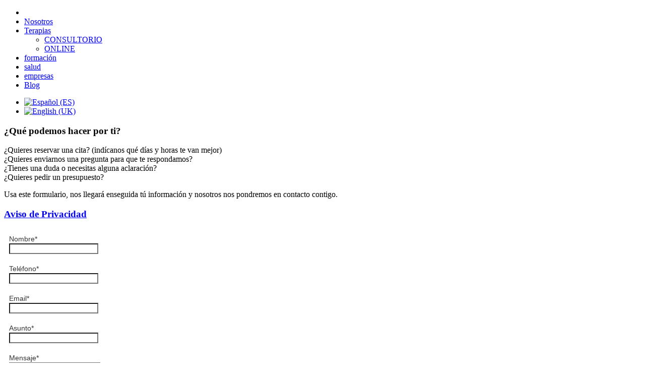

--- FILE ---
content_type: text/html; charset=utf-8
request_url: http://js2.creciendoenterapia.com/index.php/es/contactanos-es
body_size: 26829
content:
<!doctype html>
<html xml:lang="es-es" lang="es-es" >
<head>
	<meta name="viewport" content="width=device-width, initial-scale=1.0">
  <base href="http://js2.creciendoenterapia.com/index.php/es/contactanos-es" />
  <meta http-equiv="content-type" content="text/html; charset=utf-8" />
  <meta name="author" content="Creciendo Centro de Psicoterapia &amp; Coahing" />
  <meta name="generator" content="Joomla! - Open Source Content Management" />
  <title>Creciendo en terapia - Contactanos</title>
  <link href="http://js2.creciendoenterapia.com/index.php/es/contactanos-es" rel="canonical" />
  <link href="http://js2.creciendoenterapia.com/index.php/en/contactanos-en" rel="alternate" hreflang="en-GB" />
  <link rel="stylesheet" href="/plugins/system/jsnframework/assets/joomlashine/css/jsn-gui.css" type="text/css" />
  <link rel="stylesheet" href="/plugins/system/jsnframework/assets/3rd-party/jquery-tipsy/tipsy.css" type="text/css" />
  <link rel="stylesheet" href="/components/com_uniform/assets/css/form.css" type="text/css" />
  <link rel="stylesheet" href="/index.php/es/component/uniform/form?task=generateStylePages&amp;form_id=1" type="text/css" />
  <link rel="stylesheet" href="/plugins/system/rokbox/assets/styles/rokbox.css" type="text/css" />
  <link rel="stylesheet" href="/libraries/gantry/css/grid-responsive.css" type="text/css" />
  <link rel="stylesheet" href="/templates/rt_anacron/css-compiled/bootstrap.css" type="text/css" />
  <link rel="stylesheet" href="/templates/rt_anacron/css-compiled/master-7c08ffb1badf6fa5f86847459b11438d.css" type="text/css" />
  <link rel="stylesheet" href="/templates/rt_anacron/css/master-webkit.css" type="text/css" />
  <link rel="stylesheet" href="/templates/rt_anacron/css-compiled/rtl-7c08ffb1badf6fa5f86847459b11438d.css" type="text/css" />
  <link rel="stylesheet" href="/templates/rt_anacron/css-compiled/demo-7c08ffb1badf6fa5f86847459b11438d.css" type="text/css" />
  <link rel="stylesheet" href="/templates/rt_anacron/css-compiled/mediaqueries.css" type="text/css" />
  <link rel="stylesheet" href="/templates/rt_anacron/css-compiled/thirdparty-k2-7c08ffb1badf6fa5f86847459b11438d.css" type="text/css" />
  <link rel="stylesheet" href="/templates/rt_anacron/css-compiled/menu.css" type="text/css" />
  <link rel="stylesheet" href="/media/mod_languages/css/template.css" type="text/css" />
  <style type="text/css">
#scrollToTop {
	cursor: pointer;
	font-size: 0.9em;
	position: fixed;
	text-align: center;
	z-index: 9999;
	-webkit-transition: background-color 0.2s ease-in-out;
	-moz-transition: background-color 0.2s ease-in-out;
	-ms-transition: background-color 0.2s ease-in-out;
	-o-transition: background-color 0.2s ease-in-out;
	transition: background-color 0.2s ease-in-out;

	background: #121212;
	color: #ffffff;
	border-radius: 3px;
	padding-left: 12px;
	padding-right: 12px;
	padding-top: 12px;
	padding-bottom: 12px;
	right: 20px; bottom: 20px;
}

#scrollToTop:hover {
	background: #1e9d1a;
	color: #ffffff;
}

#scrollToTop > img {
	display: block;
	margin: 0 auto;
}
.cloaked_email span:before { content: attr(data-ep-a6cea); } .cloaked_email span:after { content: attr(data-ep-b6d03); }
#rt-logo {background: url(/images/logos/Logoc.png) 50% 0 no-repeat !important;}
#rt-logo {width: 85px;height: 70px;}

  </style>
  <script src="/media/system/js/mootools-core.js" type="text/javascript"></script>
  <script src="/media/jui/js/jquery.min.js" type="text/javascript"></script>
  <script src="/media/jui/js/jquery-noconflict.js" type="text/javascript"></script>
  <script src="/media/jui/js/jquery-migrate.min.js" type="text/javascript"></script>
  <script src="/media/system/js/core.js" type="text/javascript"></script>
  <script src="/media/system/js/mootools-more.js" type="text/javascript"></script>
  <script src="/media/plg_system_sl_scrolltotop/js/scrolltotop_mt.js" type="text/javascript"></script>
  <script src="/components/com_uniform/assets/js/jsn_uf_jquery_safe.js" type="text/javascript"></script>
  <script src="/components/com_uniform/assets/js/libs/jquery.placeholder.js" type="text/javascript"></script>
  <script src="/components/com_uniform/assets/js/libs/json-2.3.min.js" type="text/javascript"></script>
  <script src="/plugins/system/jsnframework/assets/3rd-party/jquery-scrollto/jquery.scrollTo.js" type="text/javascript"></script>
  <script src="/media/jui/js/bootstrap.min.js" type="text/javascript"></script>
  <script src="/components/com_uniform/assets/js/form.js" type="text/javascript"></script>
  <script src="/components/com_uniform/assets/js/jsn_uf_conflict.js" type="text/javascript"></script>
  <script src="/media/system/js/caption.js" type="text/javascript"></script>
  <script src="/plugins/system/rokbox/assets/js/rokbox.js" type="text/javascript"></script>
  <script src="/templates/rt_anacron/js/chart.js" type="text/javascript"></script>
  <script src="/libraries/gantry/js/browser-engines.js" type="text/javascript"></script>
  <script src="/templates/rt_anacron/js/smoothscroll.js" type="text/javascript"></script>
  <script src="/templates/rt_anacron/js/rokmediaqueries.js" type="text/javascript"></script>
  <script src="/templates/rt_anacron/js/load-transition.js" type="text/javascript"></script>
  <script src="/templates/rt_anacron/js/headroom.js" type="text/javascript"></script>
  <script src="/templates/rt_anacron/js/headroom_init.js" type="text/javascript"></script>
  <script src="/modules/mod_roknavmenu/themes/default/js/rokmediaqueries.js" type="text/javascript"></script>
  <script src="/modules/mod_roknavmenu/themes/default/js/responsive.js" type="text/javascript"></script>
  <script src="/modules/mod_roknavmenu/themes/default/js/responsive-selectbox.js" type="text/javascript"></script>
  <script type="text/javascript">
document.addEvent('domready', function() {
	new Skyline_ScrollToTop({
		'image':		'/images/iconos/botonarriba.png',
		'text':			'',
		'title':		'',
		'className':	'scrollToTop',
		'duration':		500,
		'transition':	Fx.Transitions.linear
	});
});jQuery(window).on('load',  function() {
				new JCaption('img.caption');
			});
var emailProtector=emailProtector||{};emailProtector.addCloakedMailto=function(f,g){var a=document.getElementById(f);if(a){for(var e=a.getElementsByTagName("span"),b="",c="",d=0,h=e.length;d<h;d++)b+=e[d].getAttribute("data-ep-a6cea"),c=e[d].getAttribute("data-ep-b6d03")+c;a.innerHTML=b+c;g&&(a.parentNode.href="mailto:"+b+c)}};
if (typeof RokBoxSettings == 'undefined') RokBoxSettings = {pc: '100'};		(function(i,s,o,g,r,a,m){i['GoogleAnalyticsObject']=r;i[r]=i[r]||function(){
		(i[r].q=i[r].q||[]).push(arguments)},i[r].l=1*new Date();a=s.createElement(o),
		m=s.getElementsByTagName(o)[0];a.async=1;a.src=g;m.parentNode.insertBefore(a,m)
		})(window,document,'script','//www.google-analytics.com/analytics.js','__gaTracker');
		__gaTracker('create', 'UA-54563972-1', 'auto');
		__gaTracker('send', 'pageview');
	
  </script>
<meta property="og:url" content="http://js2.creciendoenterapia.com/" />
<meta property="og:image" content="http://js2.creciendoenterapia.com/templates/rt_anacron/images/logo/logo-og.png" />
<meta property="og:title" content="Creciendo en terapia" />
<meta property="og:description" content="" />
<link rel="stylesheet" href="/templates/rt_anacron/css/systems.css" type="text/css" />
</head>
<body  class="logo-type-custom header-headroom-enabled-1 showcase-bg-transition-left-to-right showcase-type-preset2 feature-type-none mainbody-overlay-light extension-type-none footer-overlay-dark copyright-overlay-dark font-family-anacron font-size-is-default menu-type-dropdownmenu layout-mode-responsive col12 option-com-content menu-contactanos-es " id="scrollheader">
	<div id="rt-page-surround">
				<header id="rt-header-surround" class="scrollheader">
						<div id="rt-header" class="rt-overlay-light">
				<div class="rt-container">
					<div class="rt-grid-2 rt-alpha">
            <div class="rt-logo-block">
            <a href="/" id="rt-logo"></a>
        </div>
        
</div>
<div class="rt-grid-8">
    	<div class="menu-block">
		<div class="gf-menu-device-container responsive-type-selectbox"></div>
<ul class="gf-menu l1 " >
                    <li class="item101" >

            <a class="item" href="/index.php/es/"  >

                                               
            </a>


                    </li>
                            <li class="item129" >

            <a class="item" href="http://creciendoenterapia.com/index.php/es/#nosotros"  >

                                Nosotros              
            </a>


                    </li>
                            <li class="item130 parent" >

            <a class="item" href="http://creciendoenterapia.com/index.php/es/#terapias"  >

                                Terapias              
            </a>


                            <span class="dropdown-spacer"></span>
                                    <div class="dropdown columns-1 " style="width:180px;">
                                                <div class="column col1"  style="width:180px;">
                            <ul class="l2">
                                                                                                                    <li class="item160" >

            <a class="item" href="http://creciendoenterapia.com/index.php/es/#terapias"  >

                                CONSULTORIO              
            </a>


                    </li>
                                                                                                                                                                <li class="item131" >

            <a class="item" href="http://creciendoenterapia.com/index.php/es/#online"  >

                                ONLINE              
            </a>


                    </li>
                                                                                                        </ul>
                        </div>
                                            </div>

                                    </li>
                            <li class="item132" >

            <a class="item" href="http://creciendoenterapia.com/index.php/es/#formacion"  >

                                formación              
            </a>


                    </li>
                            <li class="item133" >

            <a class="item" href="http://creciendoenterapia.com/index.php/es/#salud"  >

                                salud              
            </a>


                    </li>
                            <li class="item134" >

            <a class="item" href="http://creciendoenterapia.com/index.php/es/#empresas"  >

                                empresas              
            </a>


                    </li>
                            <li class="item156" >

            <a class="item" href="/index.php/es/blog-es"  >

                                Blog              
            </a>


                    </li>
            </ul>		<div class="clear"></div>
	</div>
	
</div>
<div class="rt-grid-2 rt-omega">
     			            <div class="rt-block ">
           	<div class="module-surround">
	           		                	<div class="module-content">
	                		<div class="mod-languages">

	<ul class="lang-inline">
						<li class="lang-active" dir="ltr">
			<a href="http://js2.creciendoenterapia.com/index.php/es/contactanos-es">
							<img src="/media/mod_languages/images/es_es.gif" alt="Español (ES)" title="Español (ES)" />						</a>
			</li>
								<li class="" dir="ltr">
			<a href="/index.php/en/contactanos-en">
							<img src="/media/mod_languages/images/en.gif" alt="English (UK)" title="English (UK)" />						</a>
			</li>
				</ul>

</div>
	                	</div>
                	</div>
           </div>
	
</div>
					<div class="clear"></div>
				</div>
			</div>
					</header>
		
				<div id="rt-drawer">
			<div class="rt-container">
								<div class="clear"></div>
			</div>
		</div>
		
		
				<section id="rt-main-surround">
			<div id="rt-transition" class="rt-hidden">
				<div id="rt-mainbody-surround">
																																								<div class="rt-container">
						          
<div id="rt-main" class="mb12">
                <div class="rt-container">
                    <div class="rt-grid-12 ">
                                                						<div class="rt-block">
	                        <div id="rt-mainbody">
								<div class="component-content">
	                            	<article class="item-page" itemscope itemtype="http://schema.org/Article">
<meta itemprop="inLanguage" content="es-ES" />








<span itemprop="articleBody">
	<!-- START: Modules Anywhere --><div class="jsn-uniform jsn-master" data-form-name='50f341faa835b3bb89288ed0328237b7' id='jsn_form_1'><div class="jsn-bootstrap"><h1 style="text-align: justify;">¿Qué podemos hacer por ti?</h1>
<p><span style="font-size: 12pt;">¿Quieres reservar una cita? (indícanos qué días y horas te van mejor)</span><br /><span style="font-size: 12pt;">¿Quieres enviarnos una pregunta para que te respondamos?</span><br /><span style="font-size: 12pt;">¿Tienes una duda o necesitas alguna aclaración?</span><br /><span style="font-size: 12pt;">¿Quieres pedir un presupuesto?</span></p>
<p><span style="font-size: 12pt;">Usa este formulario, nos llegará enseguida tú información y nosotros nos pondremos en contacto contigo.</span></p>
<h1><a href="/index.php/es/aviso-de-privacidad" target="_blank">Aviso de Privacidad</a>&nbsp;</h1><form name='form_50f341faa835b3bb89288ed0328237b7' id='form_50f341faa835b3bb89288ed0328237b7' action="http://js2.creciendoenterapia.com/index.php?option=com_uniform&amp;view=form&amp;task=form.save&amp;form_id=1" method="post" class="form-validate Vertical " enctype="multipart/form-data" ><span class="hide jsn-language" style="display:none;" data-value='{"JSN_UNIFORM_CHARACTERS":"Characters","JSN_UNIFORM_WORDS":"Words","JSN_UNIFORM_CONFIRM_FIELD_PASSWORD_MIN_MAX_CHARACTER":"The password must contain minimum %mi% and maximum %mx% character(s)","JSN_UNIFORM_CONFIRM_FIELD_EMAIL_CONFIRM":"Ambas direcciones de e-mail deben ser las mismas.","JSN_UNIFORM_CONFIRM_FIELD_MIN_NUMBER":"El n\u00famero no puede ser menos de","JSN_UNIFORM_CONFIRM_FIELD_MAX_NUMBER":"El n\u00famero no puede ser mayor de","JSN_UNIFORM_DATE_HOUR_TEXT":"Hora","JSN_UNIFORM_DATE_MINUTE_TEXT":"Minuto","JSN_UNIFORM_DATE_CLOSE_TEXT":"Cerrar","JSN_UNIFORM_DATE_PREV_TEXT":"Previo","JSN_UNIFORM_DATE_NEXT_TEXT":"Siguiente","JSN_UNIFORM_DATE_CURRENT_TEXT":"Hoy","JSN_UNIFORM_DATE_MONTH_JANUARY":"Enero","JSN_UNIFORM_DATE_MONTH_FEBRUARY":"Febrero","JSN_UNIFORM_DATE_MONTH_MARCH":"Marzo","JSN_UNIFORM_DATE_MONTH_APRIL":"Abril","JSN_UNIFORM_DATE_MONTH_MAY":"Mayo","JSN_UNIFORM_DATE_MONTH_JUNE":"Junio","JSN_UNIFORM_DATE_MONTH_JULY":"Julio","JSN_UNIFORM_DATE_MONTH_AUGUST":"Agosto","JSN_UNIFORM_DATE_MONTH_SEPTEMBER":"Septiembre","JSN_UNIFORM_DATE_MONTH_OCTOBER":"Octubre","JSN_UNIFORM_DATE_MONTH_NOVEMBER":"Noviembre","JSN_UNIFORM_DATE_MONTH_DECEMBER":"Diciembre","JSN_UNIFORM_DATE_MONTH_JANUARY_SHORT":"Enero","JSN_UNIFORM_DATE_MONTH_FEBRUARY_SHORT":"Febrero","JSN_UNIFORM_DATE_MONTH_MARCH_SHORT":"Marzo","JSN_UNIFORM_DATE_MONTH_APRIL_SHORT":"Abril","JSN_UNIFORM_DATE_MONTH_MAY_SHORT":"Mayo","JSN_UNIFORM_DATE_MONTH_JUNE_SHORT":"Junio","JSN_UNIFORM_DATE_MONTH_JULY_SHORT":"Julio","JSN_UNIFORM_DATE_MONTH_AUGUST_SHORT":"Agosto","JSN_UNIFORM_DATE_MONTH_SEPTEMBER_SHORT":"Septiembre","JSN_UNIFORM_DATE_MONTH_OCTOBER_SHORT":"Octubre","JSN_UNIFORM_DATE_MONTH_NOVEMBER_SHORT":"Noviembre","JSN_UNIFORM_DATE_MONTH_DECEMBER_SHORT":"Diciembre","JSN_UNIFORM_DATE_DAY_SUNDAY":"Domingo","JSN_UNIFORM_DATE_DAY_MONDAY":"Lunes","JSN_UNIFORM_DATE_DAY_TUESDAY":"Martes","JSN_UNIFORM_DATE_DAY_WEDNESDAY":"Mi\u00e9rcoles","JSN_UNIFORM_DATE_DAY_THURSDAY":"Jueves","JSN_UNIFORM_DATE_DAY_FRIDAY":"Viernes","JSN_UNIFORM_DATE_DAY_SATURDAY":"S\u00e1bado","JSN_UNIFORM_DATE_DAY_SUNDAY_SHORT":"Domingo","JSN_UNIFORM_DATE_DAY_MONDAY_SHORT":"Lunes","JSN_UNIFORM_DATE_DAY_TUESDAY_SHORT":"Mar","JSN_UNIFORM_DATE_DAY_WEDNESDAY_SHORT":"Mier","JSN_UNIFORM_DATE_DAY_THURSDAY_SHORT":"Juev","JSN_UNIFORM_DATE_DAY_FRIDAY_SHORT":"Vier","JSN_UNIFORM_DATE_DAY_SATURDAY_SHORT":"Sab","JSN_UNIFORM_DATE_DAY_SUNDAY_MIN":"Do","JSN_UNIFORM_DATE_DAY_MONDAY_MIN":"Lu","JSN_UNIFORM_DATE_DAY_TUESDAY_MIN":"Ma","JSN_UNIFORM_DATE_DAY_WEDNESDAY_MIN":"Mi","JSN_UNIFORM_DATE_DAY_THURSDAY_MIN":"Ju","JSN_UNIFORM_DATE_DAY_FRIDAY_MIN":"Vi","JSN_UNIFORM_DATE_DAY_SATURDAY_MIN":"S\u00e1","JSN_UNIFORM_DATE_DAY_WEEK_HEADER":"Wk","JSN_UNIFORM_CONFIRM_FIELD_MAX_LENGTH":"La informaci\u00f3n no puede contener m\u00e1s de","JSN_UNIFORM_CONFIRM_FIELD_MIN_LENGTH":"La informaci\u00f3n no puede contener menos de","JSN_UNIFORM_CAPTCHA_PUBLICKEY":"JSN_UNIFORM_CAPTCHA_PUBLICKEY","JSN_UNIFORM_BUTTON_BACK":"Atr\u00e1s","JSN_UNIFORM_BUTTON_NEXT":"Siguiente","JSN_UNIFORM_BUTTON_RESET":"Reset","JSN_UNIFORM_BUTTON_SUBMIT":"Enviar","JSN_UNIFORM_CONFIRM_FIELD_CANNOT_EMPTY":"Este campo no est\u00e1 vac\u00edo, por favor introduzca la informaci\u00f3n requerida.","JSN_UNIFORM_CONFIRM_FIELD_INVALID":"La informaci\u00f3n es incorrecta, por favor corrija."}'></span><span class="hide jsn-base-url" style="display:none;" data-value="http://js2.creciendoenterapia.com"></span><div id="page-loading" class="jsn-bgloading"><i class="jsn-icon32 jsn-icon-loading"></i></div><div class="jsn-row-container jsn-style-light"><div class="message-uniform"> </div><div data-value="1" class="jsn-form-content hide"><div class='jsn-row-container row-fluid'><div class="jsn-container-left span12"><div class="control-group  single_line_text_36314694013_29_47 "><label for="Nombre" class="control-label">Nombre<span class="required">*</span></label><div class="controls blank-required"><input  class=" jsn-input-medium-fluid" id="1" name="1" type="text" value="" placeholder="" /></div></div>
<div class="control-group  phone_295584713_30_44 "><label for="Tel&eacute;fono" class="control-label">Tel&eacute;fono<span class="required">*</span></label><div class="controls group-blank-required"><input class="phone jsn-input-medium-fluid" id="2" name="phone[2][default]" type="text" value="" placeholder="" /></div></div>
<div class="control-group  email_91426854713_31_2 "><label for="Email" class="control-label">Email<span class="required">*</span></label><div class="controls"><div class="row-fluid"><input class="email email-required jsn-input-medium-fluid" id="3" name="3" type="text" value="" placeholder="" /></div></div></div>
<div class="control-group  single_line_text_28959507613_31_15 "><label for="Asunto" class="control-label">Asunto<span class="required">*</span></label><div class="controls blank-required"><input  class=" jsn-input-medium-fluid" id="4" name="4" type="text" value="" placeholder="" /></div></div>
<div class="control-group  paragraph_text_77399392613_31_26 "><label for="Mensaje" class="control-label">Mensaje<span class="required">*</span></label><div class="controls blank-required"><textarea  rows="8" class="  jsn-input-xlarge-fluid" id="5" name="5" placeholder=""></textarea></div></div></div></div><script type="text/javascript" src="http://www.google.com/recaptcha/api/js/recaptcha_ajax.js"></script><div id="1dab22b8cdb457a728d9fd93829c7c62"  publickey="6LfdRNESAAAAAOOvsIa0AySHXcT7r6w7-QKJxIhz" class="form-captcha control-group"></div></div><div class="form-actions">
									<div class="btn-toolbar">
									    <button class="btn prev hide" onclick="return false;">PREV</button>
									    <button class="btn  btn-primary next hide" onclick="return false;">NEXT</button>
									    <button class="btn reset" onclick="return false;" style="display:none">Restablecer</button>
									    <button type="submit" class="btn btn-primary jsn-form-submit" >Enviar</button>
									</div>
								     </div><div class="jsn-text-center"><a href="http://www.joomlashine.com/joomla-extensions/jsn-uniform.html" target="_blank">Constructor de formularios de Joomla</a> by <a href="http://www.joomlashine.com" target="_blank">JoomlaShine</a></div><input type="hidden" name="form_name" value="50f341faa835b3bb89288ed0328237b7" /></div><input type="hidden" name="task" value="form.save" /><input type="hidden" name="option" value="com_uniform" /><input type="hidden" name="form_id" value="1" /><input type="hidden" id="form_post_action" name="form_post_action" value="4" /><input type="hidden" name="form_post_action_data" value='&lt;p&gt;&lt;big&gt;&lt;big&gt;Gracias por contactarnos, en breve un miembro de nuestro equipo se pondr&aacute; en contacto con usted.&lt;/big&gt;&lt;/big&gt;&lt;/p&gt;' /><input type="hidden" name="aac55bde4c75a59338e866171eccb2a3" value="1" /></form></div></div><!-- END: Modules Anywhere --></span>



	</article>



								</div>
	                        </div>
						</div>
                                                                    </div>
                                        <div class="clear"></div>
                </div>
            </div>
					</div>
																													</div>
			</div>
		</section>
		
		
				<div id="rt-copyright" class="rt-overlay-dark">
			<div class="rt-container">
				<div class="rt-grid-4 rt-alpha">
     			            <div class="rt-block ">
           	<div class="module-surround">
	           		                	<div class="module-content">
	                		<ul class="nav menu">
<li class="item-138"><a href="/index.php/es/aviso-de-privacidad" >Aviso de privacidad</a></li><li class="item-139 current active"><a href="/index.php/es/contactanos-es" >Contactanos</a></li></ul>
	                	</div>
                	</div>
           </div>
	
</div>
<div class="rt-grid-4">
     			            <div class="rt-block ">
           	<div class="module-surround">
	           		                	<div class="module-content">
	                		

<div class="custom"  >
	<table style="margin-left: auto; margin-right: auto;">
<tbody>
<tr>
<td align="center" valign="middle"><a href="/index.php/es/component/weblinks/weblink/8-redes-sociales/1-facebook?Itemid=101&amp;task=weblink.go" target="_blank"><img style="display: block; margin-left: auto; margin-right: auto;" src="/images/iconos/Facebook.png" alt="Facebook" height="40" width="40" /></a>&nbsp;</td>
<td align="center" valign="middle"><a href="/index.php/es/component/weblinks/weblink/8-redes-sociales/3-twitter?Itemid=101&amp;task=weblink.go" target="_blank"><img style="display: block; margin-left: auto; margin-right: auto;" src="/images/iconos/Twitter.png" alt="Twitter" height="40" width="40" /></a>&nbsp;</td>
<td align="center" valign="middle"><a href="/index.php/es/component/weblinks/weblink/8-redes-sociales/4-linkedln?Itemid=101&amp;task=weblink.go" target="_blank"><img style="display: block; margin-left: auto; margin-right: auto;" src="/images/iconos/Linkedin.png" alt="Linkedin" height="40" width="40" /></a>&nbsp;</td>
<td style="text-align: center;" align="center" valign="middle"><a href="https://www.youtube.com/channel/UChd_Knb94dDgVI2V34rJHcg" target="_blank"><img src="/images/iconos/Youtube.png" alt="Youtube" height="40" width="40" style="display: block; margin-left: auto; margin-right: auto;" /></a>&nbsp;</td>
</tr>
<tr>
<td align="center" valign="middle" colspan="4"><span style="text-align: justify;">+52 (477) 717 09 51</span></td>
</tr>
<tr>
<td align="center" valign="middle" colspan="4"><span style="text-align: justify;"><a href="javascript:// This email address is being protected from spambots." style="text-align: center;"><span class="cloaked_email" id="ep_ad232b1b"><span data-ep-b6d03="&#109;" data-ep-a6cea="&#99;&#111;&#110;t&#97;c"><span data-ep-a6cea="&#116;&#111;&#64;&#99;&#114;e" data-ep-b6d03="&#112;ia&#46;&#99;&#111;"><span data-ep-b6d03="&#101;&#110;&#116;&#101;&#114;a" data-ep-a6cea="&#99;&#105;end&#111;"></span></span></span></span><span class="cloaked_email" id="ep_0cc19ce4" style="display:none;"><span data-ep-b6d03="&#109;" data-ep-a6cea="&#99;&#111;&#110;&#116;a&#99;"><span data-ep-b6d03="p&#105;&#97;&#46;&#99;&#111;" data-ep-a6cea="to&#64;c&#114;&#101;"><span data-ep-a6cea="c&#105;e&#110;do" data-ep-b6d03="&#101;nt&#101;ra"></span></span></span></span></a><script type="text/javascript">emailProtector.addCloakedMailto("ep_0cc19ce4", 1);</script></span></td>
</tr>
</tbody>
</table>
<p style="text-align: center;">&nbsp;&nbsp;</p>
<p style="text-align: center;">
<table align="center">
<tbody>
<tr>
<td align="right" valign="middle">&nbsp; &nbsp;&nbsp;<img src="/images/iconos/Skype.png" width="35" height="35" alt="Skype" /></td>
<td align="center" valign="middle" style="text-align: left;">&nbsp;Consulta Online</td>
</tr>
<tr>
<td colspan="2" align="center" valign="middle"><a href="javascript:// This email address is being protected from spambots."><span class="cloaked_email" id="ep_a7480f3c"><span data-ep-b6d03="&#109;" data-ep-a6cea="&#99;&#111;&#110;sul"><span data-ep-b6d03="&#112;&#105;&#97;&#46;&#99;o" data-ep-a6cea="&#116;&#97;&#64;&#99;&#114;&#101;"><span data-ep-a6cea="c&#105;e&#110;do" data-ep-b6d03="&#101;&#110;&#116;&#101;&#114;a"></span></span></span></span><span class="cloaked_email" id="ep_af79e76e" style="display:none;"><span data-ep-b6d03="&#109;" data-ep-a6cea="co&#110;s&#117;l"><span data-ep-a6cea="&#116;&#97;&#64;c&#114;&#101;" data-ep-b6d03="&#112;&#105;&#97;&#46;&#99;&#111;"><span data-ep-a6cea="&#99;&#105;&#101;n&#100;o" data-ep-b6d03="&#101;&#110;&#116;e&#114;&#97;"></span></span></span></span></a><script type="text/javascript">emailProtector.addCloakedMailto("ep_af79e76e", 1);</script></td>
</tr>
</tbody>
</table>
</p></div>
	                	</div>
                	</div>
           </div>
	
</div>
<div class="rt-grid-4 rt-omega">
     			            <div class="rt-block ">
           	<div class="module-surround">
	           		                	<div class="module-content">
	                		

<div class="custom"  >
	<table style="width: 342px; height: 104px;" border="0" align="center">
<tbody>
<tr>
<td rowspan="2">
<p><img alt="fdirecc" src="/images/iconos/fdirecc.png" height="26" width="20" style="margin-top: 5px; float: left;" />Luis Lozano #110,&nbsp;Col. Panorama<br />C.P. 37160,&nbsp;León Gto, México.</p>
</td>
<td>
<p><a href="/index.php/es/component/weblinks/weblink/10-ubicacion/5-mapas-ubicacion?Itemid=101&amp;task=weblink.go" target="_blank"><img alt="logomaps" src="/images/iconos/logomaps.png" height="80" width="80" /></a></p>
</td>
</tr>
</tbody>
</table>
<p>&nbsp;</p>
<p>&nbsp;</p>
<p>&nbsp;</p></div>
	                	</div>
                	</div>
           </div>
	
</div>
				<div class="clear"></div>
			</div>
		</div>
		
		
						
									</div>
</body>
</html>


--- FILE ---
content_type: text/css;X-Content-Type-Options: nosniff;;charset=UTF-8
request_url: http://js2.creciendoenterapia.com/index.php/es/component/uniform/form?task=generateStylePages&form_id=1
body_size: 1661
content:
#jsn_form_1.jsn-master .jsn-bootstrap  .jsn-form-content .control-group{
padding:10px;
}
#jsn_form_1.jsn-master .jsn-bootstrap  .jsn-form-content .control-group.ui-state-highlight{
background-color:#FCF8E3;
border-color:#FBEED5;
}
#jsn_form_1.jsn-master .jsn-bootstrap  .jsn-form-content .control-group .control-label {
color:#333333;
font-family: Verdana, Geneva, sans-serif;
font-size:14px;
}
#jsn_form_1.jsn-master .jsn-bootstrap  .jsn-form-content .control-group.error .help-block,
#jsn_form_1.jsn-master .jsn-bootstrap  .jsn-form-content .control-group.error .help-inline,
#jsn_form_1.jsn-master .jsn-bootstrap  .jsn-form-content .control-group.error .help-block span.label {
color:#FFFFFF;
}
#jsn_form_1.jsn-master .jsn-bootstrap  .jsn-form-content .control-group .label-important,
#jsn_form_1.jsn-master .jsn-bootstrap  .jsn-form-content .control-group .label-important .badge-important {
background-color:#B94A48;
}
#jsn_form_1.jsn-master .jsn-bootstrap  .jsn-form-content .control-group.error .help-block,
#jsn_form_1.jsn-master .jsn-bootstrap  .jsn-form-content .control-group.error .help-inline,
#jsn_form_1.jsn-master .jsn-bootstrap  .jsn-form-content .control-group.error .help-block span.label {
color:#FFFFFF;
}
#jsn_form_1.jsn-master .jsn-bootstrap  .jsn-form-content .control-group .controls input,
#jsn_form_1.jsn-master .jsn-bootstrap  .jsn-form-content .control-group .controls select,
#jsn_form_1.jsn-master .jsn-bootstrap  .jsn-form-content .control-group .controls textarea {
background:#ffffff;
color:#666666;
}

